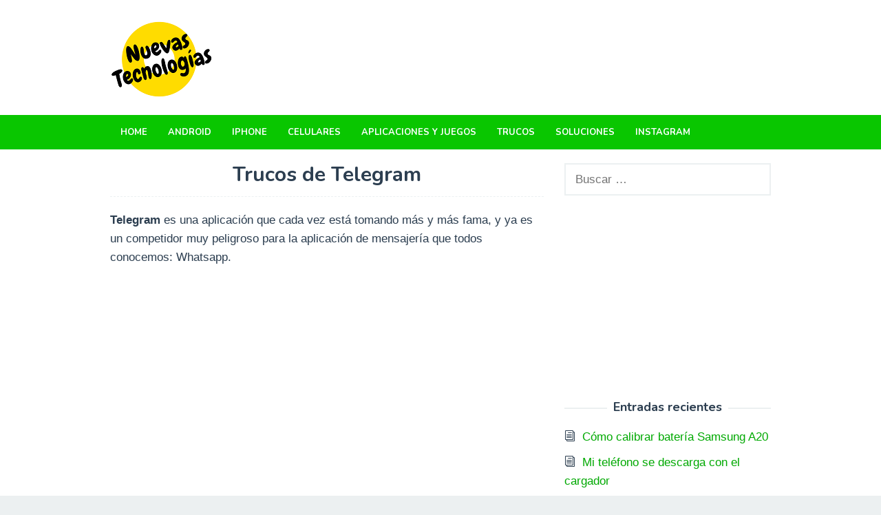

--- FILE ---
content_type: text/html; charset=UTF-8
request_url: https://nuevastecnologias.net/trucos-de-telegram/
body_size: 8992
content:
<!DOCTYPE html><html lang="es"><head itemscope="itemscope" itemtype="http://schema.org/WebSite"><meta charset="UTF-8"><meta name="viewport" content="width=device-width, initial-scale=1"><link rel="profile" href="https://gmpg.org/xfn/11"><link media="all" href="https://nuevastecnologias.net/wp-content/cache/autoptimize/css/autoptimize_40362c1926a5ff9cf9f8adb55ed593f4.css" rel="stylesheet" /><title>▷ ¡3 TRUCOS de Telegram que NO sabías y que puedes implementar!</title><meta name="description" content="Telegram es una aplicación que cada vez está tomando más y más fama, y ya es un competidor muy peligroso para la aplicación de mensajería que todos" /><meta name="robots" content="index, follow, max-snippet:-1, max-image-preview:large, max-video-preview:-1" /><link rel="canonical" href="https://nuevastecnologias.net/trucos-de-telegram/" /><meta property="og:locale" content="es_ES" /><meta property="og:type" content="article" /><meta property="og:title" content="▷ ¡3 TRUCOS de Telegram que NO sabías y que puedes implementar!" /><meta property="og:description" content="Telegram es una aplicación que cada vez está tomando más y más fama, y ya es un competidor muy peligroso para la aplicación de mensajería que todos" /><meta property="og:url" content="https://nuevastecnologias.net/trucos-de-telegram/" /><meta property="og:site_name" content="Nuevas Tecnologias" /><meta property="article:modified_time" content="2019-05-16T17:03:39+00:00" /><meta property="og:image" content="https://nuevastecnologias.net/wp-content/uploads/2019/04/trucos-de-telegram.jpg" /><meta name="twitter:card" content="summary" /><meta name="twitter:label1" content="Tiempo de lectura" /><meta name="twitter:data1" content="6 minutos" /> <script type="application/ld+json" class="yoast-schema-graph">{"@context":"https://schema.org","@graph":[{"@type":"Organization","@id":"https://nuevastecnologias.net/#organization","name":"NuevasTecnologias","url":"https://nuevastecnologias.net/","sameAs":[],"logo":{"@type":"ImageObject","@id":"https://nuevastecnologias.net/#logo","inLanguage":"es","url":"https://nuevastecnologias.net/wp-content/uploads/2017/08/NuevasTecnolog\u00edas-1.png","contentUrl":"https://nuevastecnologias.net/wp-content/uploads/2017/08/NuevasTecnolog\u00edas-1.png","width":"151","height":"127","caption":"NuevasTecnologias"},"image":{"@id":"https://nuevastecnologias.net/#logo"}},{"@type":"WebSite","@id":"https://nuevastecnologias.net/#website","url":"https://nuevastecnologias.net/","name":"Nuevas Tecnologias","description":"La m\u00e1s completa y actualizada informaci\u00f3n de avances tecnol\u00f3gicos","publisher":{"@id":"https://nuevastecnologias.net/#organization"},"potentialAction":[{"@type":"SearchAction","target":{"@type":"EntryPoint","urlTemplate":"https://nuevastecnologias.net/?s={search_term_string}"},"query-input":"required name=search_term_string"}],"inLanguage":"es"},{"@type":"ImageObject","@id":"https://nuevastecnologias.net/trucos-de-telegram/#primaryimage","inLanguage":"es","url":"https://nuevastecnologias.net/wp-content/uploads/2019/04/trucos-de-telegram.jpg","contentUrl":"https://nuevastecnologias.net/wp-content/uploads/2019/04/trucos-de-telegram.jpg","width":760,"height":491,"caption":"Trucos de Telegram"},{"@type":"WebPage","@id":"https://nuevastecnologias.net/trucos-de-telegram/#webpage","url":"https://nuevastecnologias.net/trucos-de-telegram/","name":"\u25b7 \u00a13 TRUCOS de Telegram que NO sab\u00edas y que puedes implementar!","isPartOf":{"@id":"https://nuevastecnologias.net/#website"},"primaryImageOfPage":{"@id":"https://nuevastecnologias.net/trucos-de-telegram/#primaryimage"},"datePublished":"2019-04-29T03:25:52+00:00","dateModified":"2019-05-16T17:03:39+00:00","description":"Telegram es una aplicaci\u00f3n que cada vez est\u00e1 tomando m\u00e1s y m\u00e1s fama, y ya es un competidor muy peligroso para la aplicaci\u00f3n de mensajer\u00eda que todos","breadcrumb":{"@id":"https://nuevastecnologias.net/trucos-de-telegram/#breadcrumb"},"inLanguage":"es","potentialAction":[{"@type":"ReadAction","target":["https://nuevastecnologias.net/trucos-de-telegram/"]}]},{"@type":"BreadcrumbList","@id":"https://nuevastecnologias.net/trucos-de-telegram/#breadcrumb","itemListElement":[{"@type":"ListItem","position":1,"name":"Portada","item":"https://nuevastecnologias.net/"},{"@type":"ListItem","position":2,"name":"Trucos de Telegram"}]}]}</script> <link rel='dns-prefetch' href='//fonts.googleapis.com' /><link rel='dns-prefetch' href='//s.w.org' /><link rel="alternate" type="application/rss+xml" title="Nuevas Tecnologias &raquo; Feed" href="https://nuevastecnologias.net/feed/" /><link rel="alternate" type="application/rss+xml" title="Nuevas Tecnologias &raquo; Feed de los comentarios" href="https://nuevastecnologias.net/comments/feed/" /> <script type="text/javascript">window._wpemojiSettings = {"baseUrl":"https:\/\/s.w.org\/images\/core\/emoji\/13.0.1\/72x72\/","ext":".png","svgUrl":"https:\/\/s.w.org\/images\/core\/emoji\/13.0.1\/svg\/","svgExt":".svg","source":{"concatemoji":"https:\/\/nuevastecnologias.net\/wp-includes\/js\/wp-emoji-release.min.js?ver=5.6.15"}};
			!function(e,a,t){var n,r,o,i=a.createElement("canvas"),p=i.getContext&&i.getContext("2d");function s(e,t){var a=String.fromCharCode;p.clearRect(0,0,i.width,i.height),p.fillText(a.apply(this,e),0,0);e=i.toDataURL();return p.clearRect(0,0,i.width,i.height),p.fillText(a.apply(this,t),0,0),e===i.toDataURL()}function c(e){var t=a.createElement("script");t.src=e,t.defer=t.type="text/javascript",a.getElementsByTagName("head")[0].appendChild(t)}for(o=Array("flag","emoji"),t.supports={everything:!0,everythingExceptFlag:!0},r=0;r<o.length;r++)t.supports[o[r]]=function(e){if(!p||!p.fillText)return!1;switch(p.textBaseline="top",p.font="600 32px Arial",e){case"flag":return s([127987,65039,8205,9895,65039],[127987,65039,8203,9895,65039])?!1:!s([55356,56826,55356,56819],[55356,56826,8203,55356,56819])&&!s([55356,57332,56128,56423,56128,56418,56128,56421,56128,56430,56128,56423,56128,56447],[55356,57332,8203,56128,56423,8203,56128,56418,8203,56128,56421,8203,56128,56430,8203,56128,56423,8203,56128,56447]);case"emoji":return!s([55357,56424,8205,55356,57212],[55357,56424,8203,55356,57212])}return!1}(o[r]),t.supports.everything=t.supports.everything&&t.supports[o[r]],"flag"!==o[r]&&(t.supports.everythingExceptFlag=t.supports.everythingExceptFlag&&t.supports[o[r]]);t.supports.everythingExceptFlag=t.supports.everythingExceptFlag&&!t.supports.flag,t.DOMReady=!1,t.readyCallback=function(){t.DOMReady=!0},t.supports.everything||(n=function(){t.readyCallback()},a.addEventListener?(a.addEventListener("DOMContentLoaded",n,!1),e.addEventListener("load",n,!1)):(e.attachEvent("onload",n),a.attachEvent("onreadystatechange",function(){"complete"===a.readyState&&t.readyCallback()})),(n=t.source||{}).concatemoji?c(n.concatemoji):n.wpemoji&&n.twemoji&&(c(n.twemoji),c(n.wpemoji)))}(window,document,window._wpemojiSettings);</script> <link rel='stylesheet' id='superfast-fonts-css'  href='https://fonts.googleapis.com/css?family=Nunito%3Aregular%2C700%2C300%26subset%3Dlatin%2C' type='text/css' media='all' /><link rel='stylesheet' id='a3a3_lazy_load-css'  href='//nuevastecnologias.net/wp-content/uploads/sass/a3_lazy_load.min.css?ver=1597014190' type='text/css' media='all' /> <script type='text/javascript' src='https://nuevastecnologias.net/wp-includes/js/jquery/jquery.min.js?ver=3.5.1' id='jquery-core-js'></script> <link rel="https://api.w.org/" href="https://nuevastecnologias.net/wp-json/" /><link rel="alternate" type="application/json" href="https://nuevastecnologias.net/wp-json/wp/v2/pages/1957" /><link rel="EditURI" type="application/rsd+xml" title="RSD" href="https://nuevastecnologias.net/xmlrpc.php?rsd" /><link rel="wlwmanifest" type="application/wlwmanifest+xml" href="https://nuevastecnologias.net/wp-includes/wlwmanifest.xml" /><meta name="generator" content="WordPress 5.6.15" /><link rel='shortlink' href='https://nuevastecnologias.net/?p=1957' /><link rel="alternate" type="application/json+oembed" href="https://nuevastecnologias.net/wp-json/oembed/1.0/embed?url=https%3A%2F%2Fnuevastecnologias.net%2Ftrucos-de-telegram%2F" /><link rel="alternate" type="text/xml+oembed" href="https://nuevastecnologias.net/wp-json/oembed/1.0/embed?url=https%3A%2F%2Fnuevastecnologias.net%2Ftrucos-de-telegram%2F&#038;format=xml" />  <script>(function(i,s,o,g,r,a,m){i['GoogleAnalyticsObject']=r;i[r]=i[r]||function(){
			(i[r].q=i[r].q||[]).push(arguments)},i[r].l=1*new Date();a=s.createElement(o),
			m=s.getElementsByTagName(o)[0];a.async=1;a.src=g;m.parentNode.insertBefore(a,m)
			})(window,document,'script','https://www.google-analytics.com/analytics.js','ga');
			ga('create', 'UA-105431744-1', 'auto');
			ga('send', 'pageview');</script> <link rel="icon" href="https://nuevastecnologias.net/wp-content/uploads/2017/09/cropped-icono-celular-60x60.png" sizes="32x32" /><link rel="icon" href="https://nuevastecnologias.net/wp-content/uploads/2017/09/cropped-icono-celular.png" sizes="192x192" /><link rel="apple-touch-icon" href="https://nuevastecnologias.net/wp-content/uploads/2017/09/cropped-icono-celular.png" /><meta name="msapplication-TileImage" content="https://nuevastecnologias.net/wp-content/uploads/2017/09/cropped-icono-celular.png" /></head><body class="page-template-default page page-id-1957 gmr-theme idtheme kentooz gmr-masonry-layout gmr-no-sticky gmr-fullwidth-layout" itemscope="itemscope" itemtype="http://schema.org/WebPage"><div class="site inner-wrap" id="site-container"> <a class="skip-link screen-reader-text" href="#main">Skip to content</a><header id="masthead" class="site-header" role="banner" itemscope="itemscope" itemtype="http://schema.org/WPHeader"><div class="container"><div class="clearfix gmr-headwrapper"><div class="gmr-logo"><a href="https://nuevastecnologias.net/" class="custom-logo-link" itemprop="url" title="Nuevas Tecnologias"><img src="https://nuevastecnologias.net/wp-content/uploads/2017/08/NuevasTecnologías-1.png" alt="Nuevas Tecnologias" title="Nuevas Tecnologias" itemprop="image" /></a></div></div></div><div class="top-header"><div class="gmr-menuwrap clearfix"><div class="container"> <a id="gmr-responsive-menu" href="#menus"> MENU </a><nav id="site-navigation" class="gmr-mainmenu" role="navigation" itemscope="itemscope" itemtype="http://schema.org/SiteNavigationElement"><ul id="primary-menu" class="menu"><li id="menu-item-207" class="menu-item menu-item-type-custom menu-item-object-custom menu-item-home menu-item-207"><a href="https://nuevastecnologias.net/" itemprop="url"><span itemprop="name">Home</span></a></li><li id="menu-item-13" class="menu-item menu-item-type-taxonomy menu-item-object-category menu-item-13"><a href="https://nuevastecnologias.net/android/" itemprop="url"><span itemprop="name">Android</span></a></li><li id="menu-item-16" class="menu-item menu-item-type-taxonomy menu-item-object-category menu-item-16"><a href="https://nuevastecnologias.net/iphone/" itemprop="url"><span itemprop="name">Iphone</span></a></li><li id="menu-item-49" class="menu-item menu-item-type-taxonomy menu-item-object-category menu-item-49"><a href="https://nuevastecnologias.net/celulares/" itemprop="url"><span itemprop="name">Celulares</span></a></li><li id="menu-item-269" class="menu-item menu-item-type-taxonomy menu-item-object-category menu-item-269"><a href="https://nuevastecnologias.net/aplicaciones/" itemprop="url"><span itemprop="name">Aplicaciones y Juegos</span></a></li><li id="menu-item-197" class="menu-item menu-item-type-taxonomy menu-item-object-category menu-item-197"><a href="https://nuevastecnologias.net/trucos/" itemprop="url"><span itemprop="name">Trucos</span></a></li><li id="menu-item-374" class="menu-item menu-item-type-taxonomy menu-item-object-category menu-item-374"><a href="https://nuevastecnologias.net/soluciones/" itemprop="url"><span itemprop="name">Soluciones</span></a></li><li id="menu-item-1011" class="menu-item menu-item-type-taxonomy menu-item-object-category menu-item-1011"><a href="https://nuevastecnologias.net/instagram/" itemprop="url"><span itemprop="name">Instagram</span></a></li><li class="menu-item menu-item-type-close-btn gmr-close-btn"><a id="close-menu-button" itemprop="url" href="#">Close Menu</a></li></ul></nav></div></div></div></header><div id="content" class="gmr-content"><div class="container"><div class="row"><div id="primary" class="content-area col-md-8"><main id="main" class="site-main" role="main"><article id="post-1957" class="post-1957 page type-page status-publish" itemscope="itemscope" itemtype="http://schema.org/CreativeWork"><div class="gmr-box-content gmr-single"><header class="entry-header"><h1 class="title" itemprop="headline">Trucos de Telegram</h1><div class="screen-reader-text"><div class="gmr-metacontent"><span class="byline"> By <span class="entry-author vcard" itemprop="author" itemscope="itemscope" itemtype="http://schema.org/person"><a class="url fn n" href="https://nuevastecnologias.net/author/nuevastecnologias/" title="Permalink to: Nuevas Tecnologias" itemprop="url"><span itemprop="name">Nuevas Tecnologias</span></a></span></span><span class="posted-on">Posted on <time class="entry-date published" itemprop="datePublished" datetime="2019-04-29T03:25:52+00:00">abril 29, 2019</time><time class="updated" datetime="2019-05-16T17:03:39+00:00">mayo 16, 2019</time></span></div></div></header><div class="entry-content entry-content-page" itemprop="text"><p><strong>Telegram</strong> es una aplicación que cada vez está tomando más y más fama, y ya es un competidor muy peligroso para la aplicación de mensajería que todos conocemos: Whatsapp.</p><p><span class="shortcode"><div class="adsb30" style=" margin:12px; text-align:center"><script async src="//pagead2.googlesyndication.com/pagead/js/adsbygoogle.js"></script>  <ins class="adsbygoogle"
 style="display:inline-block;width:300px;height:250px"
 data-ad-client="ca-pub-8678382520457744"
 data-ad-slot="2955632108"></ins> <script>(adsbygoogle = window.adsbygoogle || []).push({});</script></div><div class="adsb30" style=" margin:12px; text-align:center"><script async src="//pagead2.googlesyndication.com/pagead/js/adsbygoogle.js"></script>  <ins class="adsbygoogle"
 style="display:block"
 data-ad-client="ca-pub-8678382520457744"
 data-ad-slot="2159890950"
 data-ad-format="link"></ins> <script>(adsbygoogle = window.adsbygoogle || []).push({});</script></div></span></p><p>Y es que Telegram ofrece muchísimas <strong>ventajas</strong> sobre la aplicación de mensajes tradicional, un ejemplo son los grupos al que podemos agregar cantidades ilimitadas de personas. Esto permitió a varios negocios y empresas un mayor alcance, así como también el surgimiento de distintos negocios a partir de estos grupos.</p><p><img loading="lazy" class="lazy lazy-hidden aligncenter wp-image-1966" src="//nuevastecnologias.net/wp-content/plugins/a3-lazy-load/assets/images/lazy_placeholder.gif" data-lazy-type="image" data-src="https://nuevastecnologias.net/wp-content/uploads/2019/04/trucos-de-telegram.jpg" alt="" width="605" height="391" /><noscript><img loading="lazy" class="aligncenter wp-image-1966" src="https://nuevastecnologias.net/wp-content/uploads/2019/04/trucos-de-telegram.jpg" alt="" width="605" height="391" /></noscript></p><div id="ez-toc-container" class="ez-toc-v2_0_17 counter-hierarchy counter-decimal ez-toc-grey"><div class="ez-toc-title-container"><p class="ez-toc-title">Contenido del art&iacute;culo</p> <span class="ez-toc-title-toggle"><a class="ez-toc-pull-right ez-toc-btn ez-toc-btn-xs ez-toc-btn-default ez-toc-toggle" style="display: none;"><i class="ez-toc-glyphicon ez-toc-icon-toggle"></i></a></span></div><nav><ul class="ez-toc-list ez-toc-list-level-1"><li class="ez-toc-page-1 ez-toc-heading-level-2"><a class="ez-toc-link ez-toc-heading-1" href="#%C2%BFQue_son_los_trucos_de_Telegram" title="¿Qué son los trucos de Telegram?">¿Qué son los trucos de Telegram?</a></li><li class="ez-toc-page-1 ez-toc-heading-level-2"><a class="ez-toc-link ez-toc-heading-2" href="#%C2%BFPor_que_debo_aplicar_los_trucos_de_Telegram" title="¿Por qué debo aplicar los trucos de Telegram?">¿Por qué debo aplicar los trucos de Telegram?</a><ul class="ez-toc-list-level-3"><li class="ez-toc-heading-level-3"><a class="ez-toc-link ez-toc-heading-3" href="#Como_ocultar_mi_numero_en_Telegram" title="Cómo ocultar mi numero en Telegram">Cómo ocultar mi numero en Telegram</a></li><li class="ez-toc-page-1 ez-toc-heading-level-3"><a class="ez-toc-link ez-toc-heading-4" href="#Como_saber_si_alguien_me_bloqueo_en_Telegram" title="Cómo saber si alguien me bloqueo en Telegram">Cómo saber si alguien me bloqueo en Telegram</a></li><li class="ez-toc-page-1 ez-toc-heading-level-3"><a class="ez-toc-link ez-toc-heading-5" href="#Como_descargar_Telegram_sin_Google_Play" title="Cómo descargar Telegram sin Google Play">Cómo descargar Telegram sin Google Play</a></li><li class="ez-toc-page-1 ez-toc-heading-level-3"><a class="ez-toc-link ez-toc-heading-6" href="#Preguntas_frecuentes_sobre_Telegram" title="Preguntas frecuentes sobre Telegram:">Preguntas frecuentes sobre Telegram:</a></li></ul></li></ul></nav></div><h2><span class="ez-toc-section" id="%C2%BFQue_son_los_trucos_de_Telegram"></span>¿Qué son los trucos de Telegram?<span class="ez-toc-section-end"></span></h2><p>Dado que está aplicación puede resultar un poco nueva o no tan familiar para muchos usuarios principiantes, hay diversos trucos que podemos aplicar para nuestra aplicación y así obtener ciertos beneficios.</p><p>Los <strong>trucos para Telegram</strong> son atajos que no se encuentras visibles o funciones que no se encuentran explícitamente definidas dentro de su interfaz, pero que si usamos la cabeza podemos hacer grandes cosas y sacarle el máximo provecho a esta aplicación emergente.</p><p>También ofrecemos otros tipos de trucos, que son más para usuarios a los que les cuesta un poco el manejo de esta app y que con éstas sugerencias van a poder aprender cómo solucionar cualquier problema que tengan durante su experiencia con Telegram.</p><h2><span class="ez-toc-section" id="%C2%BFPor_que_debo_aplicar_los_trucos_de_Telegram"></span>¿Por qué debo aplicar los trucos de Telegram?<span class="ez-toc-section-end"></span></h2><p>En primer lugar porque son fáciles. Todo lo que explicaremos a continuación lo puede realizar cualquier persona, ya tenga o no experiencia con esta aplicación. Los trucos y consejos son muy sencillos de aplicar y <strong>efectivos </strong>y nos permitirán sin lugar a dudas un abanico de posibilidades que antes no podíamos ver.</p><p>Además responderemos a dudas que suelen surgir casi siempre en este ámbito, por lo tanto es importante que leas bien lo que tenemos para ofrecer a continuación.</p><ol><li><h3><span class="ez-toc-section" id="Como_ocultar_mi_numero_en_Telegram"></span>Cómo ocultar mi numero en Telegram<span class="ez-toc-section-end"></span></h3></li></ol><p>El primer truco que tenemos para ofrecer es una pasada! Y es que muchos usuarios desean mantener cierta privacidad dentro de su perfil, ya que puede estar la posibilidad de que compartan grupos con muchísimas personas dentro, y desean mantener ciertos niveles de privacidad.<img loading="lazy" class="lazy lazy-hidden alignright wp-image-1963 " src="//nuevastecnologias.net/wp-content/plugins/a3-lazy-load/assets/images/lazy_placeholder.gif" data-lazy-type="image" data-src="https://nuevastecnologias.net/wp-content/uploads/2019/04/como-ocultar-mi-numero-en-telegram.jpg" alt="" width="408" height="253" srcset="" data-srcset="https://nuevastecnologias.net/wp-content/uploads/2019/04/como-ocultar-mi-numero-en-telegram.jpg 980w, https://nuevastecnologias.net/wp-content/uploads/2019/04/como-ocultar-mi-numero-en-telegram-768x476.jpg 768w" sizes="(max-width: 408px) 100vw, 408px" /><noscript><img loading="lazy" class="alignright wp-image-1963 " src="https://nuevastecnologias.net/wp-content/uploads/2019/04/como-ocultar-mi-numero-en-telegram.jpg" alt="" width="408" height="253" srcset="https://nuevastecnologias.net/wp-content/uploads/2019/04/como-ocultar-mi-numero-en-telegram.jpg 980w, https://nuevastecnologias.net/wp-content/uploads/2019/04/como-ocultar-mi-numero-en-telegram-768x476.jpg 768w" sizes="(max-width: 408px) 100vw, 408px" /></noscript></p><p>Si tu deseas<strong> ocultar el número en Telegram</strong> a los demás usuarios con los que interactúas, entonces este truco ¡es para vos! Y es que es entendible, ¿Si ya compartimos nuestra foto o nombre, por qué debemos también de compartir nuestro número telefónico?</p><p>Es por ello que para este motivo, hemos preparado un post en el que te explicamos paso por paso todo lo que tienes que hacer para poder ocultarlo. Porque si bien <strong>no se puede usar telegram sin numero </strong>si podemos tomar medidas para que no aparezca en nuestro perfil.</p><p><span class="shortcode"><div class="adsb30" style=" margin:12px; text-align:center"><script async src="//pagead2.googlesyndication.com/pagead/js/adsbygoogle.js"></script>  <ins class="adsbygoogle"
 style="display:block"
 data-ad-client="ca-pub-8678382520457744"
 data-ad-slot="2159890950"
 data-ad-format="link"></ins> <script>(adsbygoogle = window.adsbygoogle || []).push({});</script></div></span></p><p><strong>Ventajas de ocultar tu número en Telegram:</strong></p><ul><li>Mantienes tu nivel de privacidad a un nivel moderado</li><li>Evitas exponerte por completo en los grupos que compartes con muchas personas</li><li>Evitas que te contacten por publicidad a través de varios mensajes en portales y marcas que buscan clientes.</li></ul><p>Leer: <a href="https://nuevastecnologias.net/como-ocultar-mi-numero-en-telegram/">Cómo ocultar mi número en Telegram</a></p><ol start="2"><li><h3><span class="ez-toc-section" id="Como_saber_si_alguien_me_bloqueo_en_Telegram"></span>Cómo saber si alguien me bloqueo en Telegram<span class="ez-toc-section-end"></span></h3></li></ol><p>Cuántas veces sospechamos si algún contacto nos tiene bloqueado o no. Y es que, si bien Telegram tiene muchas ventajas sobre Whatsapp, en ésta última sí que es mucho más fácil reconocer cuando un usuario nos ha bloqueado.<img loading="lazy" class="lazy lazy-hidden alignright wp-image-1964 " src="//nuevastecnologias.net/wp-content/plugins/a3-lazy-load/assets/images/lazy_placeholder.gif" data-lazy-type="image" data-src="https://nuevastecnologias.net/wp-content/uploads/2019/04/como-saber-si-alguien-me-bloqueo-en-telegram.jpg" alt="" width="406" height="223" srcset="" data-srcset="https://nuevastecnologias.net/wp-content/uploads/2019/04/como-saber-si-alguien-me-bloqueo-en-telegram.jpg 1072w, https://nuevastecnologias.net/wp-content/uploads/2019/04/como-saber-si-alguien-me-bloqueo-en-telegram-768x422.jpg 768w" sizes="(max-width: 406px) 100vw, 406px" /><noscript><img loading="lazy" class="alignright wp-image-1964 " src="https://nuevastecnologias.net/wp-content/uploads/2019/04/como-saber-si-alguien-me-bloqueo-en-telegram.jpg" alt="" width="406" height="223" srcset="https://nuevastecnologias.net/wp-content/uploads/2019/04/como-saber-si-alguien-me-bloqueo-en-telegram.jpg 1072w, https://nuevastecnologias.net/wp-content/uploads/2019/04/como-saber-si-alguien-me-bloqueo-en-telegram-768x422.jpg 768w" sizes="(max-width: 406px) 100vw, 406px" /></noscript></p><p>Sin embargo, en Telegram también podemos darnos cuenta cuando un usuario nos bloquea. <strong>¿Qué pasa cuando bloqueas a alguien en Telegram?</strong></p><ul><li>La persona bloqueada no podrá enviarte mensajes,</li><li>no podrá acceder a tu perfil,</li><li>no podrá ver tus estados,</li><li>si comparten un grupo, si podrá ver lo que envíes, pero no sabrá que eres tú.</li></ul><p>Luego de haber leído puedes deducir más o menos si te han bloqueado a ti. Pero muchas veces suceden estos acontecimientos, <strong>sin que la otra persona te haya bloqueado</strong>. Es por ello que debemos asegurarnos bien antes de sacar nuestras conclusiones.</p><p>En este artículo “<a href="https://nuevastecnologias.net/como-saber-si-alguien-me-tiene-bloqueado-en-telegram/">Cómo saber si alguien me tiene bloqueado en Telegram</a>” te explicamos todos los puntos que debes tener en cuenta para descubrir si un usuario te bloqueó o no y asegurarte con el 100% de certeza.</p><p>Además también te puede interesar leer: <a href="https://nuevastecnologias.net/si-bloqueas-a-alguien-en-telegram-se-da-cuenta/">Si bloqueas a alguien en Telegram se da cuenta</a>, para saber si la persona a la que bloqueas se puede enterar o no de la acción llevada a cabo, y cómo puedes evitar para que se entere.</p><p>Lo recomendable es que te leas ambos artículos así logras informarte al 100% sobre el tema.</p><p><span class="shortcode"><div class="adsb30" style=" margin:12px; text-align:center"><script async src="//pagead2.googlesyndication.com/pagead/js/adsbygoogle.js"></script>  <ins class="adsbygoogle"
 style="display:inline-block;width:300px;height:250px"
 data-ad-client="ca-pub-8678382520457744"
 data-ad-slot="2955632108"></ins> <script>(adsbygoogle = window.adsbygoogle || []).push({});</script></div><div class="adsb30" style=" margin:12px; text-align:center"><script async src="//pagead2.googlesyndication.com/pagead/js/adsbygoogle.js"></script>  <ins class="adsbygoogle"
 style="display:block"
 data-ad-client="ca-pub-8678382520457744"
 data-ad-slot="2159890950"
 data-ad-format="link"></ins> <script>(adsbygoogle = window.adsbygoogle || []).push({});</script></div></span></p><ol start="3"><li><h3><span class="ez-toc-section" id="Como_descargar_Telegram_sin_Google_Play"></span>Cómo descargar Telegram sin Google Play<span class="ez-toc-section-end"></span></h3></li></ol><p>Otro truco muy útil si hemos sido bañados de nuestra cuenta de play store, o bien por cualquier motivo por el cual no puedes descargar e instalar Telegram desde el Google Play.<img loading="lazy" class="lazy lazy-hidden alignright wp-image-1962 " src="//nuevastecnologias.net/wp-content/plugins/a3-lazy-load/assets/images/lazy_placeholder.gif" data-lazy-type="image" data-src="https://nuevastecnologias.net/wp-content/uploads/2019/04/descargar-telegram-sin-google-play.png" alt="" width="314" height="314" srcset="" data-srcset="https://nuevastecnologias.net/wp-content/uploads/2019/04/descargar-telegram-sin-google-play.png 640w, https://nuevastecnologias.net/wp-content/uploads/2019/04/descargar-telegram-sin-google-play-60x60.png 60w" sizes="(max-width: 314px) 100vw, 314px" /><noscript><img loading="lazy" class="alignright wp-image-1962 " src="https://nuevastecnologias.net/wp-content/uploads/2019/04/descargar-telegram-sin-google-play.png" alt="" width="314" height="314" srcset="https://nuevastecnologias.net/wp-content/uploads/2019/04/descargar-telegram-sin-google-play.png 640w, https://nuevastecnologias.net/wp-content/uploads/2019/04/descargar-telegram-sin-google-play-60x60.png 60w" sizes="(max-width: 314px) 100vw, 314px" /></noscript></p><p>Son varios los casos por lo cual una persona desea descargar Telegram desde otro medio (un ejemplo es para descargar una versión más antigua que ocupe menos memoria, o porque nos hemos acostumbrado a la interfaz de una versión anterior). Sea cual sea el motivo, debes saber que <strong>sí es posible descargar Telegram sin necesidad de Google Play</strong>.</p><p>Por lo general el medió más sencillo para descargar Telegram sin play store, es mediante los famosos APK’s. Para poder hacer uso de éstos sólo basta con:</p><ul><li>Buscar en Google “telegram apk” (también puedes añadir la versión si deseas alguna específica)</li><li>Descargar el APK, claro desde tu dispositivo móvil.</li><li>Descargarte algún explorador de archivos, puedes buscar como “File explorer” y descargarte el más liviano (en caso de que tu celular no cuente con uno predeterminado)</li><li>Ir a configuraciones de tu dispositivo, luego a opciones de desarrollador y activar la opción que dice “Fuentes desconocidas” (puede variar dependiendo del modelo de tu celular), también puede aparecer como “Orígenes desconocidos”.</li><li>Buscar el archivo APK en las descargar de tu celular desde tu explorador de archivos, darle “click” y seguir los pasos de instalación.</li></ul><p>Este es uno de los procedimientos más comunes, sin embargo no siempre es el más rápido ya que es difícil escoger el APK adecuado, y asegurarte de que funcione correctamente.</p><p>Si te interesa saber paso a paso <a href="https://nuevastecnologias.net/como-descargar-telegram-sin-google-play/">cómo descargar Telegram sin google play</a> y asegurarte de que todo corra a la perfección te recomendamos que leas el breve post que te preparamos.</p><p><span class="shortcode"><div class="adsb30" style=" margin:12px; text-align:center"><script async src="//pagead2.googlesyndication.com/pagead/js/adsbygoogle.js"></script>  <ins class="adsbygoogle"
 style="display:inline-block;width:300px;height:250px"
 data-ad-client="ca-pub-8678382520457744"
 data-ad-slot="2955632108"></ins> <script>(adsbygoogle = window.adsbygoogle || []).push({});</script></div><div class="adsb30" style=" margin:12px; text-align:center"><script async src="//pagead2.googlesyndication.com/pagead/js/adsbygoogle.js"></script>  <ins class="adsbygoogle"
 style="display:block"
 data-ad-client="ca-pub-8678382520457744"
 data-ad-slot="2159890950"
 data-ad-format="link"></ins> <script>(adsbygoogle = window.adsbygoogle || []).push({});</script></div></span></p><h3><span class="ez-toc-section" id="Preguntas_frecuentes_sobre_Telegram"></span>Preguntas frecuentes sobre Telegram:<span class="ez-toc-section-end"></span></h3><ul><li><a href="https://nuevastecnologias.net/por-que-telegram-no-me-manda-el-codigo/">Por qué Telegram no me manda el código</a></li><li><a href="https://nuevastecnologias.net/telegram-no-suenan-las-notificaciones/">Telegram no suenan las notificaciones</a></li></ul></div></div></article></main></div><aside id="secondary" class="widget-area col-md-4" role="complementary" ><div id="search-6" class="widget widget_search"><form role="search" method="get" class="search-form" action="https://nuevastecnologias.net/"> <label> <span class="screen-reader-text">Buscar:</span> <input type="search" class="search-field" placeholder="Buscar &hellip;" value="" name="s" /> </label> <input type="submit" class="search-submit" value="Buscar" /></form></div><div id="custom_html-17" class="widget_text widget widget_custom_html"><div class="textwidget custom-html-widget"><script async src="https://pagead2.googlesyndication.com/pagead/js/adsbygoogle.js"></script>  <ins class="adsbygoogle"
 style="display:inline-block;width:300px;height:250px"
 data-ad-client="ca-pub-8678382520457744"
 data-ad-slot="2955632108"></ins> <script>(adsbygoogle = window.adsbygoogle || []).push({});</script></div></div><div id="recent-posts-6" class="widget widget_recent_entries"><h3 class="widget-title">Entradas recientes</h3><ul><li> <a href="https://nuevastecnologias.net/calibrar-bateria-samsung-a20/">Cómo calibrar batería Samsung A20</a></li><li> <a href="https://nuevastecnologias.net/mi-telefono-se-descarga-con-el-cargador/">Mi teléfono se descarga con el cargador</a></li><li> <a href="https://nuevastecnologias.net/moto-g7-no-agarra-wifi/">Mi moto G7 no agarra WIFI</a></li><li> <a href="https://nuevastecnologias.net/como-actualizar-bluetooh-en-android/">Cómo actualizar BLUETOOH en Android</a></li><li> <a href="https://nuevastecnologias.net/solucion-llamada-terminada-127-telcel/">Solución a llamada terminada 127 Telcel</a></li></ul></div><div id="custom_html-20" class="widget_text widget widget_custom_html"><div class="textwidget custom-html-widget"><iframe class="lazy lazy-hidden"  data-lazy-type="iframe" data-src="https://www.facebook.com/plugins/page.php?href=https%3A%2F%2Fwww.facebook.com%2FAmantes-de-la-tecnolog%C3%ADa-1626788467365835%2F&tabs=timeline&width=300&height=400&small_header=true&adapt_container_width=true&hide_cover=false&show_facepile=true&appId" width="300" height="400" style="border:none;overflow:hidden" scrolling="no" frameborder="0" allowtransparency="true" allow="encrypted-media"></iframe><noscript><iframe src="https://www.facebook.com/plugins/page.php?href=https%3A%2F%2Fwww.facebook.com%2FAmantes-de-la-tecnolog%C3%ADa-1626788467365835%2F&tabs=timeline&width=300&height=400&small_header=true&adapt_container_width=true&hide_cover=false&show_facepile=true&appId" width="300" height="400" style="border:none;overflow:hidden" scrolling="no" frameborder="0" allowtransparency="true" allow="encrypted-media"></iframe></noscript></div></div><div id="categories-6" class="widget widget_categories"><h3 class="widget-title">Categorías</h3><ul><li class="cat-item cat-item-3"><a href="https://nuevastecnologias.net/android/">Android</a></li><li class="cat-item cat-item-13"><a href="https://nuevastecnologias.net/aplicaciones/">Aplicaciones y Juegos</a></li><li class="cat-item cat-item-8"><a href="https://nuevastecnologias.net/celulares/">Celulares</a></li><li class="cat-item cat-item-15"><a href="https://nuevastecnologias.net/instagram/">Instagram</a></li><li class="cat-item cat-item-2"><a href="https://nuevastecnologias.net/iphone/">Iphone</a></li><li class="cat-item cat-item-14"><a href="https://nuevastecnologias.net/soluciones/">Soluciones</a></li><li class="cat-item cat-item-10"><a href="https://nuevastecnologias.net/trucos/">Trucos</a></li><li class="cat-item cat-item-1"><a href="https://nuevastecnologias.net/uncategorized/">Uncategorized</a></li></ul></div></aside></div></div><div id="stop-container"></div></div></div><div id="footer-container"><div class="gmr-bgstripes"> <span class="gmr-bgstripe gmr-color1"></span><span class="gmr-bgstripe gmr-color2"></span> <span class="gmr-bgstripe gmr-color3"></span><span class="gmr-bgstripe gmr-color4"></span> <span class="gmr-bgstripe gmr-color5"></span><span class="gmr-bgstripe gmr-color6"></span> <span class="gmr-bgstripe gmr-color7"></span><span class="gmr-bgstripe gmr-color8"></span> <span class="gmr-bgstripe gmr-color9"></span><span class="gmr-bgstripe gmr-color10"></span> <span class="gmr-bgstripe gmr-color11"></span><span class="gmr-bgstripe gmr-color12"></span> <span class="gmr-bgstripe gmr-color13"></span><span class="gmr-bgstripe gmr-color14"></span> <span class="gmr-bgstripe gmr-color15"></span><span class="gmr-bgstripe gmr-color16"></span> <span class="gmr-bgstripe gmr-color17"></span><span class="gmr-bgstripe gmr-color18"></span> <span class="gmr-bgstripe gmr-color19"></span><span class="gmr-bgstripe gmr-color20"></span></div><footer id="colophon" class="site-footer" role="contentinfo" ><div class="container"><div class="site-info"> Todos los derechos reservados por NuevasTecnologias.net</div></div></footer></div> <script type='text/javascript' id='jquery-lazyloadxt-js-extra'>var a3_lazyload_params = {"apply_images":"1","apply_videos":"1"};</script> <script type='text/javascript' id='jquery-lazyloadxt-extend-js-extra'>var a3_lazyload_extend_params = {"edgeY":"0","horizontal_container_classnames":""};</script> <script type='text/javascript' id='ez-toc-js-js-extra'>var ezTOC = {"smooth_scroll":"1","visibility_hide_by_default":"1","width":"auto","scroll_offset":"30"};</script> <script defer src="https://nuevastecnologias.net/wp-content/cache/autoptimize/js/autoptimize_7a37969a01a07b553ac012bda167e08e.js"></script></body></html>
<!-- Page generated by LiteSpeed Cache 5.2 on 2026-01-18 01:51:55 -->

--- FILE ---
content_type: text/html; charset=utf-8
request_url: https://www.google.com/recaptcha/api2/aframe
body_size: 267
content:
<!DOCTYPE HTML><html><head><meta http-equiv="content-type" content="text/html; charset=UTF-8"></head><body><script nonce="P_iHjrEzALgdtx7gR4EkPg">/** Anti-fraud and anti-abuse applications only. See google.com/recaptcha */ try{var clients={'sodar':'https://pagead2.googlesyndication.com/pagead/sodar?'};window.addEventListener("message",function(a){try{if(a.source===window.parent){var b=JSON.parse(a.data);var c=clients[b['id']];if(c){var d=document.createElement('img');d.src=c+b['params']+'&rc='+(localStorage.getItem("rc::a")?sessionStorage.getItem("rc::b"):"");window.document.body.appendChild(d);sessionStorage.setItem("rc::e",parseInt(sessionStorage.getItem("rc::e")||0)+1);localStorage.setItem("rc::h",'1768845894650');}}}catch(b){}});window.parent.postMessage("_grecaptcha_ready", "*");}catch(b){}</script></body></html>

--- FILE ---
content_type: text/plain
request_url: https://www.google-analytics.com/j/collect?v=1&_v=j102&a=1827728016&t=pageview&_s=1&dl=https%3A%2F%2Fnuevastecnologias.net%2Ftrucos-de-telegram%2F&ul=en-us%40posix&dt=%E2%96%B7%20%C2%A13%20TRUCOS%20de%20Telegram%20que%20NO%20sab%C3%ADas%20y%20que%20puedes%20implementar!&sr=1280x720&vp=1280x720&_u=IEBAAEABAAAAACAAI~&jid=2034318408&gjid=533145365&cid=497846625.1768845893&tid=UA-105431744-1&_gid=957274319.1768845893&_r=1&_slc=1&z=253242737
body_size: -453
content:
2,cG-RFQX7L9V64